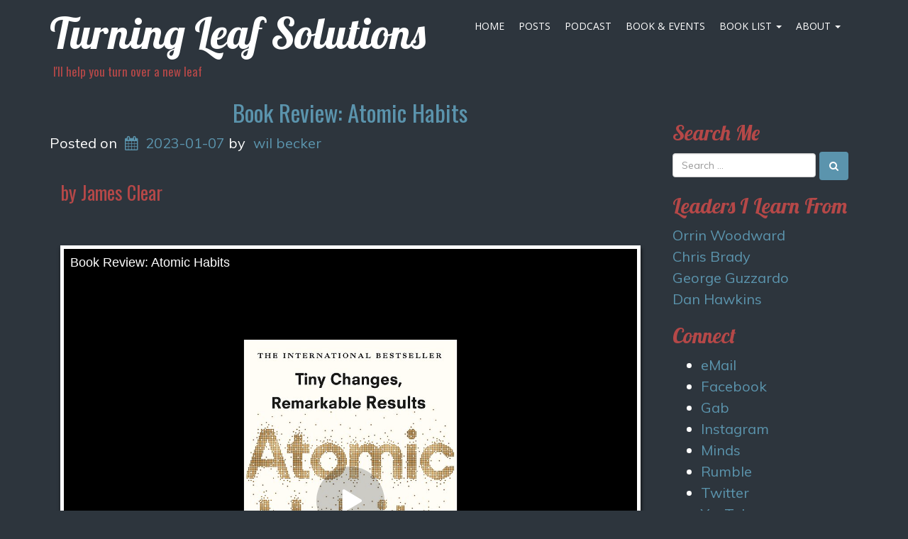

--- FILE ---
content_type: text/css
request_url: https://turningleafs.com/wp-content/themes/boldgrid-swifty/css/buttons.css?ver=1765158650
body_size: 10128
content:
/*--------------------------------------------------------------
 # Buttons.scss - BoldGrid Button Library.
 --------------------------------------------------------------*/
/*! @license
 *
 * Buttons
 * Copyright 2012-2014 Alex Wolfe and Rob Levin
 *
 * Licensed under the Apache License, Version 2.0 (the "License");
 * you may not use this file except in compliance with the License.
 * You may obtain a copy of the License at
 *
 *        http://www.apache.org/licenses/LICENSE-2.0
 *
 * Unless required by applicable law or agreed to in writing, software
 * distributed under the License is distributed on an "AS IS" BASIS,
 * WITHOUT WARRANTIES OR CONDITIONS OF ANY KIND, either express or implied.
 * See the License for the specific language governing permissions and
 * limitations under the License.
 */
/*
 * Compass (optional)
 *
 * We recommend the use of autoprefixer instead of Compass
 * when using buttons. However, buttons does support Compass.
 * simply change $ubtn-use-compass to true and uncomment the
 * @import 'compass' code below to use Compass.
 */
/*
 * Required Files
 *
 * These files include the variables and options
 * and base css styles that are required to generate buttons.
 */
/*
 * $ubtn prefix (reserved)
 *
 * This prefix stands for Unicorn Button - ubtn
 * We provide a prefix to the Sass Variables to
 * prevent namespace collisions that could occur if
 * you import buttons as part of your Sass build process.
 * We kindly ask you not to use the prefix $ubtn in your project
 * in order to avoid possilbe name conflicts. Thanks!
 */
/*
 * Button Namespace (ex .button or .btn)
 *
 */
/*
 * Button Defaults
 *
 * Some default settings that are used throughout the button library.
 * Changes to these settings will be picked up by all of the other modules.
 * The colors used here are the default colors for the base button (gray).
 * The font size and height are used to set the base size for the buttons.
 * The size values will be used to calculate the larger and smaller button sizes.
 */
/*
 * Button Colors
 *
 * $ubtn-colors is used to generate the different button colors.
 * Edit or add colors to the list below and recompile.
 * Each block contains the (name, background, color)
 * The class is generated using the name: (ex .button-primary)
 */
/*
 * Button Shapes
 *
 * $ubtn-shapes is used to generate the different button shapes.
 * Edit or add shapes to the list below and recompile.
 * Each block contains the (name, border-radius).
 * The class is generated using the name: (ex .button-square).
 */
/*
 * Button Sizes
 *
 * $ubtn-sizes is used to generate the different button sizes.
 * Edit or add colors to the list below and recompile.
 * Each block contains the (name, size multiplier).
 * The class is generated using the name: (ex .button-giant).
 */
/*
 * Color Mixin
 *
 * Iterates through the list of colors and creates
 *
 */
/*
 * No Animation
 *
 * Sets animation property to none
 */
/*
 * Clearfix
 *
 * Clears floats inside the container
 */
/*
 * Base Button Style
 *
 * The default values for the .button class
 */
.btn, .palette-primary .button-primary, .palette-primary .woocommerce .button, .palette-primary .button-secondary, .palette-primary .woocommerce .alt.button {
  color: #fff;
  background-color: #5b94ad;
  border-color: #5b94ad;
  font-weight: inherit;
  font-size: 1em;
  font-family: inherit;
  text-decoration: none;
  text-align: center;
  line-height: 40px;
  height: 40px;
  padding: 0 40px;
  margin: 0;
  display: inline-block;
  appearance: none;
  cursor: pointer;
  border: none;
  box-sizing: border-box;
  transition-property: all;
  transition-duration: 0.3s;
  /*
   * Disabled State
   *
   * The disabled state uses the class .disabled, is-disabled,
   * and the form attribute disabled="disabled".
   * The use of !important is only added because this is a state
   * that must be applied to all buttons when in a disabled state.
   */ }
  .btn:visited, .palette-primary .button-primary:visited, .palette-primary .woocommerce .button:visited, .palette-primary .button-secondary:visited, .palette-primary .woocommerce .alt.button:visited {
    color: #fff; }
  .btn:hover, .palette-primary .button-primary:hover, .palette-primary .woocommerce .button:hover, .palette-primary .button-secondary:hover, .palette-primary .woocommerce .alt.button:hover, .btn:focus, .palette-primary .button-primary:focus, .palette-primary .woocommerce .button:focus, .palette-primary .button-secondary:focus, .palette-primary .woocommerce .alt.button:focus {
    background-color: #659bb2;
    text-decoration: none;
    outline: none; }
  .btn:active, .palette-primary .button-primary:active, .palette-primary .woocommerce .button:active, .palette-primary .button-secondary:active, .palette-primary .woocommerce .alt.button:active, .btn.active, .palette-primary .button-primary.active, .palette-primary .woocommerce .button.active, .palette-primary .button-secondary.active, .palette-primary .woocommerce .alt.button.active, .btn.is-active, .palette-primary .button-primary.is-active, .palette-primary .woocommerce .button.is-active, .palette-primary .button-secondary.is-active, .palette-primary .woocommerce .alt.button.is-active {
    text-shadow: 0 1px 0 rgba(255, 255, 255, 0.3);
    text-decoration: none;
    background-color: #678fa1;
    border-color: #447387;
    color: #47788e;
    transition-duration: 0s;
    box-shadow: inset 0 1px 3px rgba(0, 0, 0, 0.2); }
  .btn.disabled, .palette-primary .button-primary.disabled, .palette-primary .woocommerce .button.disabled, .palette-primary .button-secondary.disabled, .palette-primary .woocommerce .alt.button.disabled, .btn.is-disabled, .palette-primary .button-primary.is-disabled, .palette-primary .woocommerce .button.is-disabled, .palette-primary .button-secondary.is-disabled, .palette-primary .woocommerce .alt.button.is-disabled, .btn:disabled, .palette-primary .button-primary:disabled, .palette-primary .woocommerce .button:disabled, .palette-primary .button-secondary:disabled, .palette-primary .woocommerce .alt.button:disabled {
    top: 0 !important;
    background: #eee !important;
    border: 1px solid #ddd !important;
    text-shadow: 0 1px 1px rgba(255, 255, 255, 1) !important;
    color: #ccc !important;
    cursor: default !important;
    appearance: none !important; }
    .btn.disabled else, .palette-primary .button-primary.disabled else, .palette-primary .woocommerce .button.disabled else, .palette-primary .button-secondary.disabled else, .palette-primary .woocommerce .alt.button.disabled else, .btn.is-disabled else, .palette-primary .button-primary.is-disabled else, .palette-primary .woocommerce .button.is-disabled else, .palette-primary .button-secondary.is-disabled else, .palette-primary .woocommerce .alt.button.is-disabled else, .btn:disabled else, .palette-primary .button-primary:disabled else, .palette-primary .woocommerce .button:disabled else, .palette-primary .button-secondary:disabled else, .palette-primary .woocommerce .alt.button:disabled else {
      box-shadow: none !important;
      opacity: 0.8 !important; }
/*
 * Base Button Tyography
 *
 */
.btn-uppercase {
  text-transform: uppercase; }

.btn-lowercase {
  text-transform: lowercase; }

.btn-capitalize {
  text-transform: capitalize; }

.btn-small-caps {
  font-variant: small-caps; }

.btn-icon-txt-large {
  font-size: 36px !important; }
/*
 * Base padding
 *
 */
.btn-width-small {
  padding: 0 10px !important; }
/*
 * Base Colors
 *
 * Create colors for buttons
 * (.button-primary, .button-secondary, etc.)
 */
.btn-color-1, .palette-primary .button-primary, .palette-primary .woocommerce .button, .btn-color-1-flat {
  background-color: #5b94ad;
  border-color: #5b94ad;
  color: #fff; }
  .btn-color-1:visited, .palette-primary .button-primary:visited, .palette-primary .woocommerce .button:visited, .btn-color-1-flat:visited {
    color: #fff; }
  .btn-color-1:hover, .palette-primary .button-primary:hover, .palette-primary .woocommerce .button:hover, .btn-color-1-flat:hover, .btn-color-1:focus, .palette-primary .button-primary:focus, .palette-primary .woocommerce .button:focus, .btn-color-1-flat:focus {
    background-color: #7daabe;
    border-color: #7daabe;
    color: #fff; }
  .btn-color-1:active, .palette-primary .button-primary:active, .palette-primary .woocommerce .button:active, .btn-color-1-flat:active, .btn-color-1.active, .palette-primary .button-primary.active, .palette-primary .woocommerce .button.active, .btn-color-1-flat.active, .btn-color-1.is-active, .palette-primary .button-primary.is-active, .palette-primary .woocommerce .button.is-active, .btn-color-1-flat.is-active {
    background-color: #678fa1;
    border-color: #678fa1;
    color: #47788e; }

.btn-color-2, .palette-primary .button-secondary, .palette-primary .woocommerce .alt.button, .btn-color-2-flat {
  background-color: #b54848;
  border-color: #b54848;
  color: #fff; }
  .btn-color-2:visited, .palette-primary .button-secondary:visited, .palette-primary .woocommerce .alt.button:visited, .btn-color-2-flat:visited {
    color: #fff; }
  .btn-color-2:hover, .palette-primary .button-secondary:hover, .palette-primary .woocommerce .alt.button:hover, .btn-color-2-flat:hover, .btn-color-2:focus, .palette-primary .button-secondary:focus, .palette-primary .woocommerce .alt.button:focus, .btn-color-2-flat:focus {
    background-color: #c46c6c;
    border-color: #c46c6c;
    color: #fff; }
  .btn-color-2:active, .palette-primary .button-secondary:active, .palette-primary .woocommerce .alt.button:active, .btn-color-2-flat:active, .btn-color-2.active, .palette-primary .button-secondary.active, .palette-primary .woocommerce .alt.button.active, .btn-color-2-flat.active, .btn-color-2.is-active, .palette-primary .button-secondary.is-active, .palette-primary .woocommerce .alt.button.is-active, .btn-color-2-flat.is-active {
    background-color: #a85555;
    border-color: #a85555;
    color: #913939; }

.btn-color-3, .btn-color-3-flat {
  background-color: #5b94ad;
  border-color: #5b94ad;
  color: #fff; }
  .btn-color-3:visited, .btn-color-3-flat:visited {
    color: #fff; }
  .btn-color-3:hover, .btn-color-3-flat:hover, .btn-color-3:focus, .btn-color-3-flat:focus {
    background-color: #7daabe;
    border-color: #7daabe;
    color: #fff; }
  .btn-color-3:active, .btn-color-3-flat:active, .btn-color-3.active, .btn-color-3-flat.active, .btn-color-3.is-active, .btn-color-3-flat.is-active {
    background-color: #678fa1;
    border-color: #678fa1;
    color: #47788e; }

.btn-color-4, .btn-color-4-flat {
  background-color: #b54848;
  border-color: #b54848;
  color: #fff; }
  .btn-color-4:visited, .btn-color-4-flat:visited {
    color: #fff; }
  .btn-color-4:hover, .btn-color-4-flat:hover, .btn-color-4:focus, .btn-color-4-flat:focus {
    background-color: #c46c6c;
    border-color: #c46c6c;
    color: #fff; }
  .btn-color-4:active, .btn-color-4-flat:active, .btn-color-4.active, .btn-color-4-flat.active, .btn-color-4.is-active, .btn-color-4-flat.is-active {
    background-color: #a85555;
    border-color: #a85555;
    color: #913939; }

.btn-color-5, .btn-color-5-flat {
  background-color: #2d353d;
  border-color: #2d353d;
  color: #fff; }
  .btn-color-5:visited, .btn-color-5-flat:visited {
    color: #fff; }
  .btn-color-5:hover, .btn-color-5-flat:hover, .btn-color-5:focus, .btn-color-5-flat:focus {
    background-color: #434f5a;
    border-color: #434f5a;
    color: #fff; }
  .btn-color-5:active, .btn-color-5-flat:active, .btn-color-5.active, .btn-color-5-flat.active, .btn-color-5.is-active, .btn-color-5-flat.is-active {
    background-color: #323538;
    border-color: #323538;
    color: #171c20; }

.btn-neutral-color, .btn-neutral-color-flat {
  background-color: #2d353d;
  border-color: #2d353d;
  color: #fff; }
  .btn-neutral-color:visited, .btn-neutral-color-flat:visited {
    color: #fff; }
  .btn-neutral-color:hover, .btn-neutral-color-flat:hover, .btn-neutral-color:focus, .btn-neutral-color-flat:focus {
    background-color: #434f5a;
    border-color: #434f5a;
    color: #fff; }
  .btn-neutral-color:active, .btn-neutral-color-flat:active, .btn-neutral-color.active, .btn-neutral-color-flat.active, .btn-neutral-color.is-active, .btn-neutral-color-flat.is-active {
    background-color: #323538;
    border-color: #323538;
    color: #171c20; }
/*
 * Base Layout Styles
 *
 * Very Miminal Layout Styles
 */
.btn-block, .btn-stacked {
  display: block; }
/*
 * Button Types (optional)
 *
 * All of the files below represent the various button
 * types (including shapes & sizes). None of these files
 * are required. Simple remove the uneeded type below and
 * the button type will be excluded from the final build
 */
/*
 * Button Shapes
 *
 * This file creates the various button shapes
 * (ex. Circle, Rounded, Pill)
 */
.btn-square {
  border-radius: 0; }

.btn-box {
  border-radius: 10px; }

.btn-rounded {
  border-radius: 4px; }

.btn-pill {
  border-radius: 200px; }

.btn-circle {
  border-radius: 100%; }
/*
 * Size Adjustment for equal height & widht buttons
 *
 * Remove padding and set a fixed width.
 */
.btn-circle, .btn-box, .btn-square {
  padding: 0 !important;
  width: 40px; }
  .btn-circle.btn-giant, .btn-box.btn-giant, .btn-square.btn-giant {
    width: 70px; }
  .btn-circle.btn-jumbo, .btn-box.btn-jumbo, .btn-square.btn-jumbo {
    width: 60px; }
  .btn-circle.btn-large, .btn-box.btn-large, .btn-square.btn-large {
    width: 50px; }
  .btn-circle.btn-normal, .btn-box.btn-normal, .btn-square.btn-normal {
    width: 40px; }
  .btn-circle.btn-small, .btn-box.btn-small, .btn-square.btn-small {
    width: 30px; }
  .btn-circle.btn-tiny, .btn-box.btn-tiny, .btn-square.btn-tiny {
    width: 24px; }
/*
 * Border Buttons
 *
 * These buttons have no fill they only have a
 * border to define their hit target.
 */
.btn-border, .btn-border-thin, .btn-border-thick {
  background: none;
  border-width: 2px;
  border-style: solid;
  line-height: 36px; }

.btn-border:hover, .btn-border-thin:hover, .btn-border-thick:hover {
  background-color: rgba(125, 170, 190, 0.9); }

.btn-border:active, .btn-border-thin:active, .btn-border-thick:active, .btn-border.active, .btn-border-thin.active, .btn-border-thick.active, .btn-border.is-active, .btn-border-thin.is-active, .btn-border-thick.is-active {
  box-shadow: none;
  text-shadow: none;
  transition-property: all;
  transition-duration: 0.3s; }
/*
 * Border Optional Sizes
 *
 * A slight variation in border thickness
 */
.btn-border-thin {
  border-width: 1px; }

.btn-border-thick {
  border-width: 3px; }
/*
 * Border Button Colors
 *
 * Create colors for buttons
 * (.button-primary, .button-secondary, etc.)
 */
.btn-border, .btn-border-thin, .btn-border-thick {
  /*
   * Border Button Size Adjustment
   *
   * The line-height must be adjusted to compinsate for
   * the width of the border.
   */ }
  .btn-border.btn-color-1, .btn-border-thin.btn-color-1, .palette-primary .button-primary.btn-border-thin, .palette-primary .woocommerce .button.btn-border-thin, .btn-border-thick.btn-color-1, .palette-primary .button-primary.btn-border-thick, .palette-primary .woocommerce .button.btn-border-thick, .palette-primary .button-primary.btn-border, .palette-primary .btn-border-thin.button-primary, .palette-primary .btn-border-thick.button-primary, .palette-primary .woocommerce .button.btn-border, .palette-primary .woocommerce .btn-border-thin.button, .palette-primary .woocommerce .btn-border-thick.button {
    color: #5b94ad; }
    .btn-border.btn-color-1:hover, .btn-border-thin.btn-color-1:hover, .palette-primary .button-primary.btn-border-thin:hover, .palette-primary .woocommerce .button.btn-border-thin:hover, .btn-border-thick.btn-color-1:hover, .palette-primary .button-primary.btn-border-thick:hover, .palette-primary .woocommerce .button.btn-border-thick:hover, .palette-primary .button-primary.btn-border:hover, .palette-primary .btn-border-thin.button-primary:hover, .palette-primary .btn-border-thick.button-primary:hover, .palette-primary .woocommerce .button.btn-border:hover, .palette-primary .woocommerce .btn-border-thin.button:hover, .palette-primary .woocommerce .btn-border-thick.button:hover, .btn-border.btn-color-1:focus, .btn-border-thin.btn-color-1:focus, .palette-primary .button-primary.btn-border-thin:focus, .palette-primary .woocommerce .button.btn-border-thin:focus, .btn-border-thick.btn-color-1:focus, .palette-primary .button-primary.btn-border-thick:focus, .palette-primary .woocommerce .button.btn-border-thick:focus, .palette-primary .button-primary.btn-border:focus, .palette-primary .btn-border-thin.button-primary:focus, .palette-primary .btn-border-thick.button-primary:focus, .palette-primary .woocommerce .button.btn-border:focus, .palette-primary .woocommerce .btn-border-thin.button:focus, .palette-primary .woocommerce .btn-border-thick.button:focus {
      background-color: rgba(125, 170, 190, 0.9);
      color: rgba(255, 255, 255, 0.9); }
    .btn-border.btn-color-1:active, .btn-border-thin.btn-color-1:active, .palette-primary .button-primary.btn-border-thin:active, .palette-primary .woocommerce .button.btn-border-thin:active, .btn-border-thick.btn-color-1:active, .palette-primary .button-primary.btn-border-thick:active, .palette-primary .woocommerce .button.btn-border-thick:active, .palette-primary .button-primary.btn-border:active, .palette-primary .btn-border-thin.button-primary:active, .palette-primary .btn-border-thick.button-primary:active, .palette-primary .woocommerce .button.btn-border:active, .palette-primary .woocommerce .btn-border-thin.button:active, .palette-primary .woocommerce .btn-border-thick.button:active, .btn-border.btn-color-1.active, .btn-border-thin.btn-color-1.active, .palette-primary .button-primary.btn-border-thin.active, .palette-primary .woocommerce .button.btn-border-thin.active, .btn-border-thick.btn-color-1.active, .palette-primary .button-primary.btn-border-thick.active, .palette-primary .woocommerce .button.btn-border-thick.active, .palette-primary .button-primary.btn-border.active, .palette-primary .btn-border-thin.button-primary.active, .palette-primary .btn-border-thick.button-primary.active, .palette-primary .woocommerce .button.btn-border.active, .palette-primary .woocommerce .btn-border-thin.button.active, .palette-primary .woocommerce .btn-border-thick.button.active, .btn-border.btn-color-1.is-active, .btn-border-thin.btn-color-1.is-active, .palette-primary .button-primary.btn-border-thin.is-active, .palette-primary .woocommerce .button.btn-border-thin.is-active, .btn-border-thick.btn-color-1.is-active, .palette-primary .button-primary.btn-border-thick.is-active, .palette-primary .woocommerce .button.btn-border-thick.is-active, .palette-primary .button-primary.btn-border.is-active, .palette-primary .btn-border-thin.button-primary.is-active, .palette-primary .btn-border-thick.button-primary.is-active, .palette-primary .woocommerce .button.btn-border.is-active, .palette-primary .woocommerce .btn-border-thin.button.is-active, .palette-primary .woocommerce .btn-border-thick.button.is-active {
      background-color: rgba(103, 143, 161, 0.7);
      color: rgba(255, 255, 255, 0.5);
      opacity: 0.3; }
  .btn-border.btn-color-2, .btn-border-thin.btn-color-2, .palette-primary .button-secondary.btn-border-thin, .palette-primary .woocommerce .alt.button.btn-border-thin, .btn-border-thick.btn-color-2, .palette-primary .button-secondary.btn-border-thick, .palette-primary .woocommerce .alt.button.btn-border-thick, .palette-primary .button-secondary.btn-border, .palette-primary .btn-border-thin.button-secondary, .palette-primary .btn-border-thick.button-secondary, .palette-primary .woocommerce .alt.button.btn-border, .palette-primary .woocommerce .btn-border-thin.alt.button, .palette-primary .woocommerce .btn-border-thick.alt.button {
    color: #b54848; }
    .btn-border.btn-color-2:hover, .btn-border-thin.btn-color-2:hover, .palette-primary .button-secondary.btn-border-thin:hover, .palette-primary .woocommerce .alt.button.btn-border-thin:hover, .btn-border-thick.btn-color-2:hover, .palette-primary .button-secondary.btn-border-thick:hover, .palette-primary .woocommerce .alt.button.btn-border-thick:hover, .palette-primary .button-secondary.btn-border:hover, .palette-primary .btn-border-thin.button-secondary:hover, .palette-primary .btn-border-thick.button-secondary:hover, .palette-primary .woocommerce .alt.button.btn-border:hover, .palette-primary .woocommerce .btn-border-thin.alt.button:hover, .palette-primary .woocommerce .btn-border-thick.alt.button:hover, .btn-border.btn-color-2:focus, .btn-border-thin.btn-color-2:focus, .palette-primary .button-secondary.btn-border-thin:focus, .palette-primary .woocommerce .alt.button.btn-border-thin:focus, .btn-border-thick.btn-color-2:focus, .palette-primary .button-secondary.btn-border-thick:focus, .palette-primary .woocommerce .alt.button.btn-border-thick:focus, .palette-primary .button-secondary.btn-border:focus, .palette-primary .btn-border-thin.button-secondary:focus, .palette-primary .btn-border-thick.button-secondary:focus, .palette-primary .woocommerce .alt.button.btn-border:focus, .palette-primary .woocommerce .btn-border-thin.alt.button:focus, .palette-primary .woocommerce .btn-border-thick.alt.button:focus {
      background-color: rgba(196, 108, 108, 0.9);
      color: rgba(255, 255, 255, 0.9); }
    .btn-border.btn-color-2:active, .btn-border-thin.btn-color-2:active, .palette-primary .button-secondary.btn-border-thin:active, .palette-primary .woocommerce .alt.button.btn-border-thin:active, .btn-border-thick.btn-color-2:active, .palette-primary .button-secondary.btn-border-thick:active, .palette-primary .woocommerce .alt.button.btn-border-thick:active, .palette-primary .button-secondary.btn-border:active, .palette-primary .btn-border-thin.button-secondary:active, .palette-primary .btn-border-thick.button-secondary:active, .palette-primary .woocommerce .alt.button.btn-border:active, .palette-primary .woocommerce .btn-border-thin.alt.button:active, .palette-primary .woocommerce .btn-border-thick.alt.button:active, .btn-border.btn-color-2.active, .btn-border-thin.btn-color-2.active, .palette-primary .button-secondary.btn-border-thin.active, .palette-primary .woocommerce .alt.button.btn-border-thin.active, .btn-border-thick.btn-color-2.active, .palette-primary .button-secondary.btn-border-thick.active, .palette-primary .woocommerce .alt.button.btn-border-thick.active, .palette-primary .button-secondary.btn-border.active, .palette-primary .btn-border-thin.button-secondary.active, .palette-primary .btn-border-thick.button-secondary.active, .palette-primary .woocommerce .alt.button.btn-border.active, .palette-primary .woocommerce .btn-border-thin.alt.button.active, .palette-primary .woocommerce .btn-border-thick.alt.button.active, .btn-border.btn-color-2.is-active, .btn-border-thin.btn-color-2.is-active, .palette-primary .button-secondary.btn-border-thin.is-active, .palette-primary .woocommerce .alt.button.btn-border-thin.is-active, .btn-border-thick.btn-color-2.is-active, .palette-primary .button-secondary.btn-border-thick.is-active, .palette-primary .woocommerce .alt.button.btn-border-thick.is-active, .palette-primary .button-secondary.btn-border.is-active, .palette-primary .btn-border-thin.button-secondary.is-active, .palette-primary .btn-border-thick.button-secondary.is-active, .palette-primary .woocommerce .alt.button.btn-border.is-active, .palette-primary .woocommerce .btn-border-thin.alt.button.is-active, .palette-primary .woocommerce .btn-border-thick.alt.button.is-active {
      background-color: rgba(168, 85, 85, 0.7);
      color: rgba(255, 255, 255, 0.5);
      opacity: 0.3; }
  .btn-border.btn-color-3, .btn-border-thin.btn-color-3, .btn-border-thick.btn-color-3 {
    color: #5b94ad; }
    .btn-border.btn-color-3:hover, .btn-border-thin.btn-color-3:hover, .btn-border-thick.btn-color-3:hover, .btn-border.btn-color-3:focus, .btn-border-thin.btn-color-3:focus, .btn-border-thick.btn-color-3:focus {
      background-color: rgba(125, 170, 190, 0.9);
      color: rgba(255, 255, 255, 0.9); }
    .btn-border.btn-color-3:active, .btn-border-thin.btn-color-3:active, .btn-border-thick.btn-color-3:active, .btn-border.btn-color-3.active, .btn-border-thin.btn-color-3.active, .btn-border-thick.btn-color-3.active, .btn-border.btn-color-3.is-active, .btn-border-thin.btn-color-3.is-active, .btn-border-thick.btn-color-3.is-active {
      background-color: rgba(103, 143, 161, 0.7);
      color: rgba(255, 255, 255, 0.5);
      opacity: 0.3; }
  .btn-border.btn-color-4, .btn-border-thin.btn-color-4, .btn-border-thick.btn-color-4 {
    color: #b54848; }
    .btn-border.btn-color-4:hover, .btn-border-thin.btn-color-4:hover, .btn-border-thick.btn-color-4:hover, .btn-border.btn-color-4:focus, .btn-border-thin.btn-color-4:focus, .btn-border-thick.btn-color-4:focus {
      background-color: rgba(196, 108, 108, 0.9);
      color: rgba(255, 255, 255, 0.9); }
    .btn-border.btn-color-4:active, .btn-border-thin.btn-color-4:active, .btn-border-thick.btn-color-4:active, .btn-border.btn-color-4.active, .btn-border-thin.btn-color-4.active, .btn-border-thick.btn-color-4.active, .btn-border.btn-color-4.is-active, .btn-border-thin.btn-color-4.is-active, .btn-border-thick.btn-color-4.is-active {
      background-color: rgba(168, 85, 85, 0.7);
      color: rgba(255, 255, 255, 0.5);
      opacity: 0.3; }
  .btn-border.btn-color-5, .btn-border-thin.btn-color-5, .btn-border-thick.btn-color-5 {
    color: #2d353d; }
    .btn-border.btn-color-5:hover, .btn-border-thin.btn-color-5:hover, .btn-border-thick.btn-color-5:hover, .btn-border.btn-color-5:focus, .btn-border-thin.btn-color-5:focus, .btn-border-thick.btn-color-5:focus {
      background-color: rgba(67, 79, 90, 0.9);
      color: rgba(255, 255, 255, 0.9); }
    .btn-border.btn-color-5:active, .btn-border-thin.btn-color-5:active, .btn-border-thick.btn-color-5:active, .btn-border.btn-color-5.active, .btn-border-thin.btn-color-5.active, .btn-border-thick.btn-color-5.active, .btn-border.btn-color-5.is-active, .btn-border-thin.btn-color-5.is-active, .btn-border-thick.btn-color-5.is-active {
      background-color: rgba(50, 53, 56, 0.7);
      color: rgba(255, 255, 255, 0.5);
      opacity: 0.3; }
  .btn-border.btn-neutral-color, .btn-border-thin.btn-neutral-color, .btn-border-thick.btn-neutral-color {
    color: #2d353d; }
    .btn-border.btn-neutral-color:hover, .btn-border-thin.btn-neutral-color:hover, .btn-border-thick.btn-neutral-color:hover, .btn-border.btn-neutral-color:focus, .btn-border-thin.btn-neutral-color:focus, .btn-border-thick.btn-neutral-color:focus {
      background-color: rgba(67, 79, 90, 0.9);
      color: rgba(255, 255, 255, 0.9); }
    .btn-border.btn-neutral-color:active, .btn-border-thin.btn-neutral-color:active, .btn-border-thick.btn-neutral-color:active, .btn-border.btn-neutral-color.active, .btn-border-thin.btn-neutral-color.active, .btn-border-thick.btn-neutral-color.active, .btn-border.btn-neutral-color.is-active, .btn-border-thin.btn-neutral-color.is-active, .btn-border-thick.btn-neutral-color.is-active {
      background-color: rgba(50, 53, 56, 0.7);
      color: rgba(255, 255, 255, 0.5);
      opacity: 0.3; }
  .btn-border.btn-giant, .btn-border-thin.btn-giant, .btn-border-thick.btn-giant {
    line-height: 66px; }
  .btn-border.btn-jumbo, .btn-border-thin.btn-jumbo, .btn-border-thick.btn-jumbo {
    line-height: 56px; }
  .btn-border.btn-large, .btn-border-thin.btn-large, .btn-border-thick.btn-large {
    line-height: 46px; }
  .btn-border.btn-normal, .btn-border-thin.btn-normal, .btn-border-thick.btn-normal {
    line-height: 36px; }
  .btn-border.btn-small, .btn-border-thin.btn-small, .btn-border-thick.btn-small {
    line-height: 26px; }
  .btn-border.btn-tiny, .btn-border-thin.btn-tiny, .btn-border-thick.btn-tiny {
    line-height: 20px; }
/*
 * Border Buttons
 *
 * These buttons have no fill they only have a
 * border to define their hit target.
 */
.btn-borderless {
  background: none;
  border: none;
  padding: 0 8px !important;
  color: #5b94ad;
  font-size: 1.3em;
  font-weight: 200;
  /*
   * Borderless Button Colors
   *
   * Create colors for buttons
   * (.button-primary, .button-secondary, etc.)
   */
  /*
   * Borderles Size Adjustment
   *
   * The font-size must be large to compinsate for
   * the lack of a hit target.
   */ }

.btn-borderless:hover, .btn-borderless:focus {
  background: none; }

.btn-borderless:active, .btn-borderless.active, .btn-borderless.is-active {
  box-shadow: none;
  text-shadow: none;
  transition-property: all;
  transition-duration: 0.3s;
  opacity: 0.3; }
  .btn-borderless.btn-color-1, .palette-primary .button-primary.btn-borderless, .palette-primary .woocommerce .button.btn-borderless {
    color: #5b94ad; }
  .btn-borderless.btn-color-2, .palette-primary .button-secondary.btn-borderless, .palette-primary .woocommerce .alt.button.btn-borderless {
    color: #b54848; }
  .btn-borderless.btn-color-3 {
    color: #5b94ad; }
  .btn-borderless.btn-color-4 {
    color: #b54848; }
  .btn-borderless.btn-color-5 {
    color: #2d353d; }
  .btn-borderless.btn-neutral-color {
    color: #2d353d; }
  .btn-borderless.btn-giant {
    font-size: 2.275em;
    height: 18.275em;
    line-height: 18.275em; }
  .btn-borderless.btn-jumbo {
    font-size: 1.95em;
    height: 17.95em;
    line-height: 17.95em; }
  .btn-borderless.btn-large {
    font-size: 1.625em;
    height: 17.625em;
    line-height: 17.625em; }
  .btn-borderless.btn-normal {
    font-size: 1.3em;
    height: 17.3em;
    line-height: 17.3em; }
  .btn-borderless.btn-small {
    font-size: 0.975em;
    height: 16.975em;
    line-height: 16.975em; }
  .btn-borderless.btn-tiny {
    font-size: 0.78em;
    height: 16.78em;
    line-height: 16.78em; }
/*
 * Raised Buttons
 *
 * A classic looking button that offers
 * great depth and affordance.
 */
.btn-raised {
  border-color: #50879f;
  border-style: solid;
  border-width: 1px;
  line-height: 38px;
  background: linear-gradient(#659bb2, #50879f);
  box-shadow: inset 0px 1px 0px rgba(255, 255, 255, 0.3), 0 1px 2px rgba(0, 0, 0, 0.15); }

.btn-raised:hover, .btn-raised:focus {
  background: linear-gradient(#76a6bb, #4c8198); }

.btn-raised:active, .btn-raised.active, .btn-raised.is-active {
  background: #678fa1;
  box-shadow: inset 0px 1px 3px rgba(0, 0, 0, 0.2), 0px 1px 0px rgba(255, 255, 255, 1); }
/*
 * Raised Button Colors
 *
 * Create colors for raised buttons
 */
.btn-raised.btn-color-1, .palette-primary .button-primary.btn-raised, .palette-primary .woocommerce .button.btn-raised {
  border-color: #50879f;
  background: linear-gradient(#6c9fb6, #50879f); }
  .btn-raised.btn-color-1:hover, .palette-primary .button-primary.btn-raised:hover, .palette-primary .woocommerce .button.btn-raised:hover, .btn-raised.btn-color-1:focus, .palette-primary .button-primary.btn-raised:focus, .palette-primary .woocommerce .button.btn-raised:focus {
    background: linear-gradient(#76a6bb, #4c8198); }
  .btn-raised.btn-color-1:active, .palette-primary .button-primary.btn-raised:active, .palette-primary .woocommerce .button.btn-raised:active, .btn-raised.btn-color-1.active, .palette-primary .button-primary.btn-raised.active, .palette-primary .woocommerce .button.btn-raised.active, .btn-raised.btn-color-1.is-active, .palette-primary .button-primary.btn-raised.is-active, .palette-primary .woocommerce .button.btn-raised.is-active {
    border-color: #47788e;
    background: #678fa1; }
  .btn-raised.btn-color-2, .palette-primary .button-secondary.btn-raised, .palette-primary .woocommerce .alt.button.btn-raised {
    border-color: #a34141;
    background: linear-gradient(#bd5959, #a34141); }
  .btn-raised.btn-color-2:hover, .palette-primary .button-secondary.btn-raised:hover, .palette-primary .woocommerce .alt.button.btn-raised:hover, .btn-raised.btn-color-2:focus, .palette-primary .button-secondary.btn-raised:focus, .palette-primary .woocommerce .alt.button.btn-raised:focus {
    background: linear-gradient(#c16464, #9b3e3e); }
  .btn-raised.btn-color-2:active, .palette-primary .button-secondary.btn-raised:active, .palette-primary .woocommerce .alt.button.btn-raised:active, .btn-raised.btn-color-2.active, .palette-primary .button-secondary.btn-raised.active, .palette-primary .woocommerce .alt.button.btn-raised.active, .btn-raised.btn-color-2.is-active, .palette-primary .button-secondary.btn-raised.is-active, .palette-primary .woocommerce .alt.button.btn-raised.is-active {
    border-color: #913939;
    background: #a85555; }
  .btn-raised.btn-color-3 {
    border-color: #50879f;
    background: linear-gradient(#6c9fb6, #50879f); }
  .btn-raised.btn-color-3:hover, .btn-raised.btn-color-3:focus {
    background: linear-gradient(#76a6bb, #4c8198); }
  .btn-raised.btn-color-3:active, .btn-raised.btn-color-3.active, .btn-raised.btn-color-3.is-active {
    border-color: #47788e;
    background: #678fa1; }
  .btn-raised.btn-color-4 {
    border-color: #a34141;
    background: linear-gradient(#bd5959, #a34141); }
  .btn-raised.btn-color-4:hover, .btn-raised.btn-color-4:focus {
    background: linear-gradient(#c16464, #9b3e3e); }
  .btn-raised.btn-color-4:active, .btn-raised.btn-color-4.active, .btn-raised.btn-color-4.is-active {
    border-color: #913939;
    background: #a85555; }
  .btn-raised.btn-color-5 {
    border-color: #22282e;
    background: linear-gradient(#38424c, #22282e); }
  .btn-raised.btn-color-5:hover, .btn-raised.btn-color-5:focus {
    background: linear-gradient(#3e4954, #1e2328); }
  .btn-raised.btn-color-5:active, .btn-raised.btn-color-5.active, .btn-raised.btn-color-5.is-active {
    border-color: #171c20;
    background: #323538; }
  .btn-raised.btn-neutral-color {
    border-color: #22282e;
    background: linear-gradient(#38424c, #22282e); }
  .btn-raised.btn-neutral-color:hover, .btn-raised.btn-neutral-color:focus {
    background: linear-gradient(#3e4954, #1e2328); }
  .btn-raised.btn-neutral-color:active, .btn-raised.btn-neutral-color.active, .btn-raised.btn-neutral-color.is-active {
    border-color: #171c20;
    background: #323538; }
/*
 * 3D Buttons
 *
 * These buttons have a heavy three dimensional
 * style that mimics the visual appearance of a
 * real life button.
 */
.btn-3d {
  position: relative;
  top: 0;
  box-shadow: 0 7px 0 #365c6c, 0 8px 3px rgba(0, 0, 0, 0.2); }

.btn-3d:hover, .btn-3d:focus {
  box-shadow: 0 7px 0 #365c6c, 0 8px 3px rgba(0, 0, 0, 0.2); }

.btn-3d:active, .btn-3d.active, .btn-3d.is-active {
  top: 5px;
  transition-property: all;
  transition-duration: 0.15s;
  box-shadow: 0 2px 0 #365c6c, 0 3px 3px rgba(0, 0, 0, 0.2); }
/*
 * 3D Button Colors
 *
 * Create colors for buttons
 * (.button-primary, .button-secondary, etc.)
 */
.btn-3d.btn-color-1, .palette-primary .button-primary.btn-3d, .palette-primary .woocommerce .button.btn-3d {
  box-shadow: 0 7px 0 #47788e, 0 8px 3px rgba(0, 0, 0, 0.3); }
  .btn-3d.btn-color-1:hover, .palette-primary .button-primary.btn-3d:hover, .palette-primary .woocommerce .button.btn-3d:hover, .btn-3d.btn-color-1:focus, .palette-primary .button-primary.btn-3d:focus, .palette-primary .woocommerce .button.btn-3d:focus {
    box-shadow: 0 7px 0 #447387, 0 8px 3px rgba(0, 0, 0, 0.3); }
  .btn-3d.btn-color-1:active, .palette-primary .button-primary.btn-3d:active, .palette-primary .woocommerce .button.btn-3d:active, .btn-3d.btn-color-1.active, .palette-primary .button-primary.btn-3d.active, .palette-primary .woocommerce .button.btn-3d.active, .btn-3d.btn-color-1.is-active, .palette-primary .button-primary.btn-3d.is-active, .palette-primary .woocommerce .button.btn-3d.is-active {
    box-shadow: 0 2px 0 #365c6c, 0 3px 3px rgba(0, 0, 0, 0.2); }
  .btn-3d.btn-color-2, .palette-primary .button-secondary.btn-3d, .palette-primary .woocommerce .alt.button.btn-3d {
    box-shadow: 0 7px 0 #913939, 0 8px 3px rgba(0, 0, 0, 0.3); }
  .btn-3d.btn-color-2:hover, .palette-primary .button-secondary.btn-3d:hover, .palette-primary .woocommerce .alt.button.btn-3d:hover, .btn-3d.btn-color-2:focus, .palette-primary .button-secondary.btn-3d:focus, .palette-primary .woocommerce .alt.button.btn-3d:focus {
    box-shadow: 0 7px 0 #893737, 0 8px 3px rgba(0, 0, 0, 0.3); }
  .btn-3d.btn-color-2:active, .palette-primary .button-secondary.btn-3d:active, .palette-primary .woocommerce .alt.button.btn-3d:active, .btn-3d.btn-color-2.active, .palette-primary .button-secondary.btn-3d.active, .palette-primary .woocommerce .alt.button.btn-3d.active, .btn-3d.btn-color-2.is-active, .palette-primary .button-secondary.btn-3d.is-active, .palette-primary .woocommerce .alt.button.btn-3d.is-active {
    box-shadow: 0 2px 0 #6c2b2b, 0 3px 3px rgba(0, 0, 0, 0.2); }
  .btn-3d.btn-color-3 {
    box-shadow: 0 7px 0 #47788e, 0 8px 3px rgba(0, 0, 0, 0.3); }
  .btn-3d.btn-color-3:hover, .btn-3d.btn-color-3:focus {
    box-shadow: 0 7px 0 #447387, 0 8px 3px rgba(0, 0, 0, 0.3); }
  .btn-3d.btn-color-3:active, .btn-3d.btn-color-3.active, .btn-3d.btn-color-3.is-active {
    box-shadow: 0 2px 0 #365c6c, 0 3px 3px rgba(0, 0, 0, 0.2); }
  .btn-3d.btn-color-4 {
    box-shadow: 0 7px 0 #913939, 0 8px 3px rgba(0, 0, 0, 0.3); }
  .btn-3d.btn-color-4:hover, .btn-3d.btn-color-4:focus {
    box-shadow: 0 7px 0 #893737, 0 8px 3px rgba(0, 0, 0, 0.3); }
  .btn-3d.btn-color-4:active, .btn-3d.btn-color-4.active, .btn-3d.btn-color-4.is-active {
    box-shadow: 0 2px 0 #6c2b2b, 0 3px 3px rgba(0, 0, 0, 0.2); }
  .btn-3d.btn-color-5 {
    box-shadow: 0 7px 0 #171c20, 0 8px 3px rgba(0, 0, 0, 0.3); }
  .btn-3d.btn-color-5:hover, .btn-3d.btn-color-5:focus {
    box-shadow: 0 7px 0 #13161a, 0 8px 3px rgba(0, 0, 0, 0.3); }
  .btn-3d.btn-color-5:active, .btn-3d.btn-color-5.active, .btn-3d.btn-color-5.is-active {
    box-shadow: 0 2px 0 #020202, 0 3px 3px rgba(0, 0, 0, 0.2); }
  .btn-3d.btn-neutral-color {
    box-shadow: 0 7px 0 #171c20, 0 8px 3px rgba(0, 0, 0, 0.3); }
  .btn-3d.btn-neutral-color:hover, .btn-3d.btn-neutral-color:focus {
    box-shadow: 0 7px 0 #13161a, 0 8px 3px rgba(0, 0, 0, 0.3); }
  .btn-3d.btn-neutral-color:active, .btn-3d.btn-neutral-color.active, .btn-3d.btn-neutral-color.is-active {
    box-shadow: 0 2px 0 #020202, 0 3px 3px rgba(0, 0, 0, 0.2); }
/*
 * Glowing Buttons
 *
 * A pulse like glow that appears
 * rythmically around the edges of
 * a button.
 */
/*
 * Glow animation mixin for Compass users
 *
 */
/*
 * Glowing Keyframes
 *
 */
@keyframes glowing {
  from {
    box-shadow: 0 0 0 rgba(44, 154, 219, 0.3); }

  50% {
    box-shadow: 0 0 20px rgba(44, 154, 219, 0.8); }

  to {
    box-shadow: 0 0 0 rgba(44, 154, 219, 0.3); } }

/*
 * Glowing Keyframes for various colors
 *
 */

@keyframes glowing-color-1 {
    from {
      box-shadow: 0 0 0 rgba(91, 148, 173, 0.3); }
    50% {
      box-shadow: 0 0 20px rgba(91, 148, 173, 0.8); }
    to {
      box-shadow: 0 0 0 rgba(91, 148, 173, 0.3); } }

/*
 * Glowing Keyframes for various colors
 *
 */

@keyframes glowing-color-2 {
    from {
      box-shadow: 0 0 0 rgba(181, 72, 72, 0.3); }
    50% {
      box-shadow: 0 0 20px rgba(181, 72, 72, 0.8); }
    to {
      box-shadow: 0 0 0 rgba(181, 72, 72, 0.3); } }

/*
 * Glowing Keyframes for various colors
 *
 */

@keyframes glowing-color-3 {
    from {
      box-shadow: 0 0 0 rgba(91, 148, 173, 0.3); }
    50% {
      box-shadow: 0 0 20px rgba(91, 148, 173, 0.8); }
    to {
      box-shadow: 0 0 0 rgba(91, 148, 173, 0.3); } }

/*
 * Glowing Keyframes for various colors
 *
 */

@keyframes glowing-color-4 {
    from {
      box-shadow: 0 0 0 rgba(181, 72, 72, 0.3); }
    50% {
      box-shadow: 0 0 20px rgba(181, 72, 72, 0.8); }
    to {
      box-shadow: 0 0 0 rgba(181, 72, 72, 0.3); } }

/*
 * Glowing Keyframes for various colors
 *
 */

@keyframes glowing-color-5 {
    from {
      box-shadow: 0 0 0 rgba(45, 53, 61, 0.3); }
    50% {
      box-shadow: 0 0 20px rgba(45, 53, 61, 0.8); }
    to {
      box-shadow: 0 0 0 rgba(45, 53, 61, 0.3); } }

/*
 * Glowing Keyframes for various colors
 *
 */

@keyframes glowing-neutral-color {
    from {
      box-shadow: 0 0 0 rgba(45, 53, 61, 0.3); }
    50% {
      box-shadow: 0 0 20px rgba(45, 53, 61, 0.8); }
    to {
      box-shadow: 0 0 0 rgba(45, 53, 61, 0.3); } }
/*
 * Glowing Buttons Base Styes
 *
 * A pulse like glow that appears
 * rythmically around the edges of
 * a button.
 */
.btn-glow {
  animation-duration: 3s;
  animation-iteration-count: infinite;
  animation-name: glowing; }

.btn-glow:active, .btn-glow.active, .btn-glow.is-active {
  animation-name: none; }
/*
 * Glowing Button Colors
 *
 * Create colors for glowing buttons
 */
.btn-glow.btn-color-1, .palette-primary .button-primary.btn-glow, .palette-primary .woocommerce .button.btn-glow {
  animation-name: glowing-color-1; }
  .btn-glow.btn-color-2, .palette-primary .button-secondary.btn-glow, .palette-primary .woocommerce .alt.button.btn-glow {
    animation-name: glowing-color-2; }
  .btn-glow.btn-color-3 {
    animation-name: glowing-color-3; }
  .btn-glow.btn-color-4 {
    animation-name: glowing-color-4; }
  .btn-glow.btn-color-5 {
    animation-name: glowing-color-5; }
  .btn-glow.btn-neutral-color {
    animation-name: glowing-neutral-color; }
/*
 * Dropdown menu buttons
 *
 * A dropdown menu appears
 * when a button is pressed
 */
/*
 * Dropdown Container
 *
 */
.btn-dropdown {
  position: relative;
  overflow: visible;
  display: inline-block; }
/*
 * Dropdown List Style
 *
 */
.btn-dropdown-list {
  display: none;
  position: absolute;
  padding: 0;
  margin: 0;
  top: 0;
  left: 0;
  z-index: 1000;
  min-width: 100%;
  list-style-type: none;
  background: rgba(125, 170, 190, 0.95);
  border-style: solid;
  border-width: 1px;
  border-color: #47788e;
  font-family: inherit;
  box-shadow: 0 2px 7px rgba(0, 0, 0, 0.2);
  border-radius: 3px;
  box-sizing: border-box;
  /*
   * Dropdown Above
   *
   */ }

.btn-dropdown-list.is-below {
  /*
   * Dropdown Below
   *
   */
  top: 100%;
  border-top: none;
  border-radius: 0 0 3px 3px; }

.btn-dropdown-list.is-above {
  bottom: 100%;
  top: auto;
  border-bottom: none;
  border-radius: 3px 3px 0 0;
  box-shadow: 0 -2px 7px rgba(0, 0, 0, 0.2); }
/*
 * Dropdown Buttons
 *
 */
.btn-dropdown-list > li {
  padding: 0;
  margin: 0;
  display: block; }

.btn-dropdown-list > li > a {
  display: block;
  line-height: 40px;
  font-size: 0.8em;
  padding: 5px 10px;
  float: none;
  color: #fff;
  text-decoration: none; }
  .btn-dropdown-list > li > a:hover {
    color: #f7f7f7;
    background: #659bb2;
    text-decoration: none; }

.btn-dropdown-divider {
  border-top: 1px solid #538da6; }
/*
 * Dropdown Colors
 *
 * Create colors for buttons
 * (.button-primary, .button-secondary, etc.)
 */
.btn-dropdown.btn-dropdown-color-1 .btn-dropdown-list {
  background: rgba(91, 148, 173, 0.95);
  border-color: #47788e; }
  .btn-dropdown.btn-dropdown-color-1 .btn-dropdown-list .btn-dropdown-divider {
    border-color: #4c8198; }
  .btn-dropdown.btn-dropdown-color-1 .btn-dropdown-list > li > a {
    color: #fff; }
    .btn-dropdown.btn-dropdown-color-1 .btn-dropdown-list > li > a:hover {
      color: #f2f2f2;
      background: #50879f; }
  .btn-dropdown.btn-dropdown-color-2 .btn-dropdown-list {
    background: rgba(181, 72, 72, 0.95);
    border-color: #913939; }
  .btn-dropdown.btn-dropdown-color-2 .btn-dropdown-list .btn-dropdown-divider {
    border-color: #9b3e3e; }
  .btn-dropdown.btn-dropdown-color-2 .btn-dropdown-list > li > a {
    color: #fff; }
    .btn-dropdown.btn-dropdown-color-2 .btn-dropdown-list > li > a:hover {
      color: #f2f2f2;
      background: #a34141; }
  .btn-dropdown.btn-dropdown-color-3 .btn-dropdown-list {
    background: rgba(91, 148, 173, 0.95);
    border-color: #47788e; }
  .btn-dropdown.btn-dropdown-color-3 .btn-dropdown-list .btn-dropdown-divider {
    border-color: #4c8198; }
  .btn-dropdown.btn-dropdown-color-3 .btn-dropdown-list > li > a {
    color: #fff; }
    .btn-dropdown.btn-dropdown-color-3 .btn-dropdown-list > li > a:hover {
      color: #f2f2f2;
      background: #50879f; }
  .btn-dropdown.btn-dropdown-color-4 .btn-dropdown-list {
    background: rgba(181, 72, 72, 0.95);
    border-color: #913939; }
  .btn-dropdown.btn-dropdown-color-4 .btn-dropdown-list .btn-dropdown-divider {
    border-color: #9b3e3e; }
  .btn-dropdown.btn-dropdown-color-4 .btn-dropdown-list > li > a {
    color: #fff; }
    .btn-dropdown.btn-dropdown-color-4 .btn-dropdown-list > li > a:hover {
      color: #f2f2f2;
      background: #a34141; }
  .btn-dropdown.btn-dropdown-color-5 .btn-dropdown-list {
    background: rgba(45, 53, 61, 0.95);
    border-color: #171c20; }
  .btn-dropdown.btn-dropdown-color-5 .btn-dropdown-list .btn-dropdown-divider {
    border-color: #1e2328; }
  .btn-dropdown.btn-dropdown-color-5 .btn-dropdown-list > li > a {
    color: #fff; }
    .btn-dropdown.btn-dropdown-color-5 .btn-dropdown-list > li > a:hover {
      color: #f2f2f2;
      background: #22282e; }
  .btn-dropdown.btn-dropdown-neutral-color .btn-dropdown-list {
    background: rgba(45, 53, 61, 0.95);
    border-color: #171c20; }
  .btn-dropdown.btn-dropdown-neutral-color .btn-dropdown-list .btn-dropdown-divider {
    border-color: #1e2328; }
  .btn-dropdown.btn-dropdown-neutral-color .btn-dropdown-list > li > a {
    color: #fff; }
    .btn-dropdown.btn-dropdown-neutral-color .btn-dropdown-list > li > a:hover {
      color: #f2f2f2;
      background: #22282e; }
/*
 * Buton Groups
 *
 * A group of related buttons
 * displayed edge to edge
 */
.btn-group {
  *zoom: 1;
  position: relative;
  display: inline-block; }

.btn-group:after, .btn-group:before {
  content: '.';
  clear: both;
  display: block;
  overflow: hidden;
  visibility: hidden;
  font-size: 0;
  line-height: 0;
  width: 0;
  height: 0; }

.btn-group .btn, .btn-group .palette-primary .button-primary, .palette-primary .btn-group .button-primary, .btn-group .palette-primary .woocommerce .button, .palette-primary .woocommerce .btn-group .button, .btn-group .palette-primary .button-secondary, .palette-primary .btn-group .button-secondary, .btn-group .palette-primary .woocommerce .alt.button, .palette-primary .woocommerce .btn-group .alt.button, .btn-group .btn-dropdown {
  float: left; }
  .btn-group .btn:not(:first-child):not(:last-child), .btn-group .palette-primary .button-primary:not(:first-child):not(:last-child), .palette-primary .btn-group .button-primary:not(:first-child):not(:last-child), .btn-group .palette-primary .woocommerce .button:not(:first-child):not(:last-child), .palette-primary .woocommerce .btn-group .button:not(:first-child):not(:last-child), .btn-group .palette-primary .button-secondary:not(:first-child):not(:last-child), .palette-primary .btn-group .button-secondary:not(:first-child):not(:last-child), .btn-group .palette-primary .woocommerce .alt.button:not(:first-child):not(:last-child), .palette-primary .woocommerce .btn-group .alt.button:not(:first-child):not(:last-child), .btn-group .btn-dropdown:not(:first-child):not(:last-child) {
    border-radius: 0;
    border-right: none; }
  .btn-group .btn:first-child, .btn-group .palette-primary .button-primary:first-child, .palette-primary .btn-group .button-primary:first-child, .btn-group .palette-primary .woocommerce .button:first-child, .palette-primary .woocommerce .btn-group .button:first-child, .btn-group .palette-primary .button-secondary:first-child, .palette-primary .btn-group .button-secondary:first-child, .btn-group .palette-primary .woocommerce .alt.button:first-child, .palette-primary .woocommerce .btn-group .alt.button:first-child, .btn-group .btn-dropdown:first-child {
    border-top-right-radius: 0;
    border-bottom-right-radius: 0;
    border-right: none; }
  .btn-group .btn:last-child, .btn-group .palette-primary .button-primary:last-child, .palette-primary .btn-group .button-primary:last-child, .btn-group .palette-primary .woocommerce .button:last-child, .palette-primary .woocommerce .btn-group .button:last-child, .btn-group .palette-primary .button-secondary:last-child, .palette-primary .btn-group .button-secondary:last-child, .btn-group .palette-primary .woocommerce .alt.button:last-child, .palette-primary .woocommerce .btn-group .alt.button:last-child, .btn-group .btn-dropdown:last-child {
    border-top-left-radius: 0;
    border-bottom-left-radius: 0; }
/*
 * Button Wrapper
 *
 * A wrap around effect to highlight
 * the shape of the button and offer
 * a subtle visual effect.
 */
.btn-wrap {
  border: 1px solid #e3e3e3;
  display: inline-block;
  padding: 9px;
  background: linear-gradient(#f2f2f2, #fff);
  border-radius: 200px;
  box-shadow: inset 0 1px 3px rgba(0, 0, 0, 0.04); }
/*
 * Long Shadow Buttons
 *
 * A visual effect adding a flat shadow to the text of a button
 */
/*
 * Long Shadow Function
 *
 * Loops $length times building a long shadow. Defaults downward right
 */
/*
 * LONG SHADOW MIXIN
 *
 */
/*
 * Shadow Right
 *
 */
.btn-longshadow, .btn-longshadow-right {
  overflow: hidden; }
  .btn-longshadow.btn-color-1, .palette-primary .button-primary.btn-longshadow, .palette-primary .woocommerce .button.btn-longshadow, .btn-longshadow-right.btn-color-1, .palette-primary .button-primary.btn-longshadow-right, .palette-primary .woocommerce .button.btn-longshadow-right {
    text-shadow: 0px 0px #47788e, 1px 1px #47788e, 2px 2px #47788e, 3px 3px #47788e, 4px 4px #47788e, 5px 5px #47788e, 6px 6px #47788e, 7px 7px #47788e, 8px 8px #47788e, 9px 9px #47788e, 10px 10px #47788e, 11px 11px #47788e, 12px 12px #47788e, 13px 13px #47788e, 14px 14px #47788e, 15px 15px #47788e, 16px 16px #47788e, 17px 17px #47788e, 18px 18px #47788e, 19px 19px #47788e, 20px 20px #47788e, 21px 21px #47788e, 22px 22px #47788e, 23px 23px #47788e, 24px 24px #47788e, 25px 25px #47788e, 26px 26px #47788e, 27px 27px #47788e, 28px 28px #47788e, 29px 29px #47788e, 30px 30px #47788e, 31px 31px #47788e, 32px 32px #47788e, 33px 33px #47788e, 34px 34px #47788e, 35px 35px #47788e, 36px 36px #47788e, 37px 37px #47788e, 38px 38px #47788e, 39px 39px #47788e, 40px 40px #47788e, 41px 41px #47788e, 42px 42px #47788e, 43px 43px #47788e, 44px 44px #47788e, 45px 45px #47788e, 46px 46px #47788e, 47px 47px #47788e, 48px 48px #47788e, 49px 49px #47788e, 50px 50px #47788e, 51px 51px #47788e, 52px 52px #47788e, 53px 53px #47788e, 54px 54px #47788e, 55px 55px #47788e, 56px 56px #47788e, 57px 57px #47788e, 58px 58px #47788e, 59px 59px #47788e, 60px 60px #47788e, 61px 61px #47788e, 62px 62px #47788e, 63px 63px #47788e, 64px 64px #47788e, 65px 65px #47788e, 66px 66px #47788e, 67px 67px #47788e, 68px 68px #47788e, 69px 69px #47788e, 70px 70px #47788e, 71px 71px #47788e, 72px 72px #47788e, 73px 73px #47788e, 74px 74px #47788e, 75px 75px #47788e, 76px 76px #47788e, 77px 77px #47788e, 78px 78px #47788e, 79px 79px #47788e, 80px 80px #47788e, 81px 81px #47788e, 82px 82px #47788e, 83px 83px #47788e, 84px 84px #47788e, 85px 85px #47788e; }
  .btn-longshadow.btn-color-1:active, .palette-primary .button-primary.btn-longshadow:active, .palette-primary .woocommerce .button.btn-longshadow:active, .btn-longshadow-right.btn-color-1:active, .palette-primary .button-primary.btn-longshadow-right:active, .palette-primary .woocommerce .button.btn-longshadow-right:active, .btn-longshadow.btn-color-1.active, .palette-primary .button-primary.btn-longshadow.active, .palette-primary .woocommerce .button.btn-longshadow.active, .btn-longshadow-right.btn-color-1.active, .palette-primary .button-primary.btn-longshadow-right.active, .palette-primary .woocommerce .button.btn-longshadow-right.active, .btn-longshadow.btn-color-1.is-active, .palette-primary .button-primary.btn-longshadow.is-active, .palette-primary .woocommerce .button.btn-longshadow.is-active, .btn-longshadow-right.btn-color-1.is-active, .palette-primary .button-primary.btn-longshadow-right.is-active, .palette-primary .woocommerce .button.btn-longshadow-right.is-active {
    text-shadow: 0 1px 0 rgba(255, 255, 255, 0.4); }
  .btn-longshadow.btn-color-2, .palette-primary .button-secondary.btn-longshadow, .palette-primary .woocommerce .alt.button.btn-longshadow, .btn-longshadow-right.btn-color-2, .palette-primary .button-secondary.btn-longshadow-right, .palette-primary .woocommerce .alt.button.btn-longshadow-right {
    text-shadow: 0px 0px #913939, 1px 1px #913939, 2px 2px #913939, 3px 3px #913939, 4px 4px #913939, 5px 5px #913939, 6px 6px #913939, 7px 7px #913939, 8px 8px #913939, 9px 9px #913939, 10px 10px #913939, 11px 11px #913939, 12px 12px #913939, 13px 13px #913939, 14px 14px #913939, 15px 15px #913939, 16px 16px #913939, 17px 17px #913939, 18px 18px #913939, 19px 19px #913939, 20px 20px #913939, 21px 21px #913939, 22px 22px #913939, 23px 23px #913939, 24px 24px #913939, 25px 25px #913939, 26px 26px #913939, 27px 27px #913939, 28px 28px #913939, 29px 29px #913939, 30px 30px #913939, 31px 31px #913939, 32px 32px #913939, 33px 33px #913939, 34px 34px #913939, 35px 35px #913939, 36px 36px #913939, 37px 37px #913939, 38px 38px #913939, 39px 39px #913939, 40px 40px #913939, 41px 41px #913939, 42px 42px #913939, 43px 43px #913939, 44px 44px #913939, 45px 45px #913939, 46px 46px #913939, 47px 47px #913939, 48px 48px #913939, 49px 49px #913939, 50px 50px #913939, 51px 51px #913939, 52px 52px #913939, 53px 53px #913939, 54px 54px #913939, 55px 55px #913939, 56px 56px #913939, 57px 57px #913939, 58px 58px #913939, 59px 59px #913939, 60px 60px #913939, 61px 61px #913939, 62px 62px #913939, 63px 63px #913939, 64px 64px #913939, 65px 65px #913939, 66px 66px #913939, 67px 67px #913939, 68px 68px #913939, 69px 69px #913939, 70px 70px #913939, 71px 71px #913939, 72px 72px #913939, 73px 73px #913939, 74px 74px #913939, 75px 75px #913939, 76px 76px #913939, 77px 77px #913939, 78px 78px #913939, 79px 79px #913939, 80px 80px #913939, 81px 81px #913939, 82px 82px #913939, 83px 83px #913939, 84px 84px #913939, 85px 85px #913939; }
  .btn-longshadow.btn-color-2:active, .palette-primary .button-secondary.btn-longshadow:active, .palette-primary .woocommerce .alt.button.btn-longshadow:active, .btn-longshadow-right.btn-color-2:active, .palette-primary .button-secondary.btn-longshadow-right:active, .palette-primary .woocommerce .alt.button.btn-longshadow-right:active, .btn-longshadow.btn-color-2.active, .palette-primary .button-secondary.btn-longshadow.active, .palette-primary .woocommerce .alt.button.btn-longshadow.active, .btn-longshadow-right.btn-color-2.active, .palette-primary .button-secondary.btn-longshadow-right.active, .palette-primary .woocommerce .alt.button.btn-longshadow-right.active, .btn-longshadow.btn-color-2.is-active, .palette-primary .button-secondary.btn-longshadow.is-active, .palette-primary .woocommerce .alt.button.btn-longshadow.is-active, .btn-longshadow-right.btn-color-2.is-active, .palette-primary .button-secondary.btn-longshadow-right.is-active, .palette-primary .woocommerce .alt.button.btn-longshadow-right.is-active {
    text-shadow: 0 1px 0 rgba(255, 255, 255, 0.4); }
  .btn-longshadow.btn-color-3, .btn-longshadow-right.btn-color-3 {
    text-shadow: 0px 0px #47788e, 1px 1px #47788e, 2px 2px #47788e, 3px 3px #47788e, 4px 4px #47788e, 5px 5px #47788e, 6px 6px #47788e, 7px 7px #47788e, 8px 8px #47788e, 9px 9px #47788e, 10px 10px #47788e, 11px 11px #47788e, 12px 12px #47788e, 13px 13px #47788e, 14px 14px #47788e, 15px 15px #47788e, 16px 16px #47788e, 17px 17px #47788e, 18px 18px #47788e, 19px 19px #47788e, 20px 20px #47788e, 21px 21px #47788e, 22px 22px #47788e, 23px 23px #47788e, 24px 24px #47788e, 25px 25px #47788e, 26px 26px #47788e, 27px 27px #47788e, 28px 28px #47788e, 29px 29px #47788e, 30px 30px #47788e, 31px 31px #47788e, 32px 32px #47788e, 33px 33px #47788e, 34px 34px #47788e, 35px 35px #47788e, 36px 36px #47788e, 37px 37px #47788e, 38px 38px #47788e, 39px 39px #47788e, 40px 40px #47788e, 41px 41px #47788e, 42px 42px #47788e, 43px 43px #47788e, 44px 44px #47788e, 45px 45px #47788e, 46px 46px #47788e, 47px 47px #47788e, 48px 48px #47788e, 49px 49px #47788e, 50px 50px #47788e, 51px 51px #47788e, 52px 52px #47788e, 53px 53px #47788e, 54px 54px #47788e, 55px 55px #47788e, 56px 56px #47788e, 57px 57px #47788e, 58px 58px #47788e, 59px 59px #47788e, 60px 60px #47788e, 61px 61px #47788e, 62px 62px #47788e, 63px 63px #47788e, 64px 64px #47788e, 65px 65px #47788e, 66px 66px #47788e, 67px 67px #47788e, 68px 68px #47788e, 69px 69px #47788e, 70px 70px #47788e, 71px 71px #47788e, 72px 72px #47788e, 73px 73px #47788e, 74px 74px #47788e, 75px 75px #47788e, 76px 76px #47788e, 77px 77px #47788e, 78px 78px #47788e, 79px 79px #47788e, 80px 80px #47788e, 81px 81px #47788e, 82px 82px #47788e, 83px 83px #47788e, 84px 84px #47788e, 85px 85px #47788e; }
  .btn-longshadow.btn-color-3:active, .btn-longshadow-right.btn-color-3:active, .btn-longshadow.btn-color-3.active, .btn-longshadow-right.btn-color-3.active, .btn-longshadow.btn-color-3.is-active, .btn-longshadow-right.btn-color-3.is-active {
    text-shadow: 0 1px 0 rgba(255, 255, 255, 0.4); }
  .btn-longshadow.btn-color-4, .btn-longshadow-right.btn-color-4 {
    text-shadow: 0px 0px #913939, 1px 1px #913939, 2px 2px #913939, 3px 3px #913939, 4px 4px #913939, 5px 5px #913939, 6px 6px #913939, 7px 7px #913939, 8px 8px #913939, 9px 9px #913939, 10px 10px #913939, 11px 11px #913939, 12px 12px #913939, 13px 13px #913939, 14px 14px #913939, 15px 15px #913939, 16px 16px #913939, 17px 17px #913939, 18px 18px #913939, 19px 19px #913939, 20px 20px #913939, 21px 21px #913939, 22px 22px #913939, 23px 23px #913939, 24px 24px #913939, 25px 25px #913939, 26px 26px #913939, 27px 27px #913939, 28px 28px #913939, 29px 29px #913939, 30px 30px #913939, 31px 31px #913939, 32px 32px #913939, 33px 33px #913939, 34px 34px #913939, 35px 35px #913939, 36px 36px #913939, 37px 37px #913939, 38px 38px #913939, 39px 39px #913939, 40px 40px #913939, 41px 41px #913939, 42px 42px #913939, 43px 43px #913939, 44px 44px #913939, 45px 45px #913939, 46px 46px #913939, 47px 47px #913939, 48px 48px #913939, 49px 49px #913939, 50px 50px #913939, 51px 51px #913939, 52px 52px #913939, 53px 53px #913939, 54px 54px #913939, 55px 55px #913939, 56px 56px #913939, 57px 57px #913939, 58px 58px #913939, 59px 59px #913939, 60px 60px #913939, 61px 61px #913939, 62px 62px #913939, 63px 63px #913939, 64px 64px #913939, 65px 65px #913939, 66px 66px #913939, 67px 67px #913939, 68px 68px #913939, 69px 69px #913939, 70px 70px #913939, 71px 71px #913939, 72px 72px #913939, 73px 73px #913939, 74px 74px #913939, 75px 75px #913939, 76px 76px #913939, 77px 77px #913939, 78px 78px #913939, 79px 79px #913939, 80px 80px #913939, 81px 81px #913939, 82px 82px #913939, 83px 83px #913939, 84px 84px #913939, 85px 85px #913939; }
  .btn-longshadow.btn-color-4:active, .btn-longshadow-right.btn-color-4:active, .btn-longshadow.btn-color-4.active, .btn-longshadow-right.btn-color-4.active, .btn-longshadow.btn-color-4.is-active, .btn-longshadow-right.btn-color-4.is-active {
    text-shadow: 0 1px 0 rgba(255, 255, 255, 0.4); }
  .btn-longshadow.btn-color-5, .btn-longshadow-right.btn-color-5 {
    text-shadow: 0px 0px #171c20, 1px 1px #171c20, 2px 2px #171c20, 3px 3px #171c20, 4px 4px #171c20, 5px 5px #171c20, 6px 6px #171c20, 7px 7px #171c20, 8px 8px #171c20, 9px 9px #171c20, 10px 10px #171c20, 11px 11px #171c20, 12px 12px #171c20, 13px 13px #171c20, 14px 14px #171c20, 15px 15px #171c20, 16px 16px #171c20, 17px 17px #171c20, 18px 18px #171c20, 19px 19px #171c20, 20px 20px #171c20, 21px 21px #171c20, 22px 22px #171c20, 23px 23px #171c20, 24px 24px #171c20, 25px 25px #171c20, 26px 26px #171c20, 27px 27px #171c20, 28px 28px #171c20, 29px 29px #171c20, 30px 30px #171c20, 31px 31px #171c20, 32px 32px #171c20, 33px 33px #171c20, 34px 34px #171c20, 35px 35px #171c20, 36px 36px #171c20, 37px 37px #171c20, 38px 38px #171c20, 39px 39px #171c20, 40px 40px #171c20, 41px 41px #171c20, 42px 42px #171c20, 43px 43px #171c20, 44px 44px #171c20, 45px 45px #171c20, 46px 46px #171c20, 47px 47px #171c20, 48px 48px #171c20, 49px 49px #171c20, 50px 50px #171c20, 51px 51px #171c20, 52px 52px #171c20, 53px 53px #171c20, 54px 54px #171c20, 55px 55px #171c20, 56px 56px #171c20, 57px 57px #171c20, 58px 58px #171c20, 59px 59px #171c20, 60px 60px #171c20, 61px 61px #171c20, 62px 62px #171c20, 63px 63px #171c20, 64px 64px #171c20, 65px 65px #171c20, 66px 66px #171c20, 67px 67px #171c20, 68px 68px #171c20, 69px 69px #171c20, 70px 70px #171c20, 71px 71px #171c20, 72px 72px #171c20, 73px 73px #171c20, 74px 74px #171c20, 75px 75px #171c20, 76px 76px #171c20, 77px 77px #171c20, 78px 78px #171c20, 79px 79px #171c20, 80px 80px #171c20, 81px 81px #171c20, 82px 82px #171c20, 83px 83px #171c20, 84px 84px #171c20, 85px 85px #171c20; }
  .btn-longshadow.btn-color-5:active, .btn-longshadow-right.btn-color-5:active, .btn-longshadow.btn-color-5.active, .btn-longshadow-right.btn-color-5.active, .btn-longshadow.btn-color-5.is-active, .btn-longshadow-right.btn-color-5.is-active {
    text-shadow: 0 1px 0 rgba(255, 255, 255, 0.4); }
  .btn-longshadow.btn-neutral-color, .btn-longshadow-right.btn-neutral-color {
    text-shadow: 0px 0px #171c20, 1px 1px #171c20, 2px 2px #171c20, 3px 3px #171c20, 4px 4px #171c20, 5px 5px #171c20, 6px 6px #171c20, 7px 7px #171c20, 8px 8px #171c20, 9px 9px #171c20, 10px 10px #171c20, 11px 11px #171c20, 12px 12px #171c20, 13px 13px #171c20, 14px 14px #171c20, 15px 15px #171c20, 16px 16px #171c20, 17px 17px #171c20, 18px 18px #171c20, 19px 19px #171c20, 20px 20px #171c20, 21px 21px #171c20, 22px 22px #171c20, 23px 23px #171c20, 24px 24px #171c20, 25px 25px #171c20, 26px 26px #171c20, 27px 27px #171c20, 28px 28px #171c20, 29px 29px #171c20, 30px 30px #171c20, 31px 31px #171c20, 32px 32px #171c20, 33px 33px #171c20, 34px 34px #171c20, 35px 35px #171c20, 36px 36px #171c20, 37px 37px #171c20, 38px 38px #171c20, 39px 39px #171c20, 40px 40px #171c20, 41px 41px #171c20, 42px 42px #171c20, 43px 43px #171c20, 44px 44px #171c20, 45px 45px #171c20, 46px 46px #171c20, 47px 47px #171c20, 48px 48px #171c20, 49px 49px #171c20, 50px 50px #171c20, 51px 51px #171c20, 52px 52px #171c20, 53px 53px #171c20, 54px 54px #171c20, 55px 55px #171c20, 56px 56px #171c20, 57px 57px #171c20, 58px 58px #171c20, 59px 59px #171c20, 60px 60px #171c20, 61px 61px #171c20, 62px 62px #171c20, 63px 63px #171c20, 64px 64px #171c20, 65px 65px #171c20, 66px 66px #171c20, 67px 67px #171c20, 68px 68px #171c20, 69px 69px #171c20, 70px 70px #171c20, 71px 71px #171c20, 72px 72px #171c20, 73px 73px #171c20, 74px 74px #171c20, 75px 75px #171c20, 76px 76px #171c20, 77px 77px #171c20, 78px 78px #171c20, 79px 79px #171c20, 80px 80px #171c20, 81px 81px #171c20, 82px 82px #171c20, 83px 83px #171c20, 84px 84px #171c20, 85px 85px #171c20; }
  .btn-longshadow.btn-neutral-color:active, .btn-longshadow-right.btn-neutral-color:active, .btn-longshadow.btn-neutral-color.active, .btn-longshadow-right.btn-neutral-color.active, .btn-longshadow.btn-neutral-color.is-active, .btn-longshadow-right.btn-neutral-color.is-active {
    text-shadow: 0 1px 0 rgba(255, 255, 255, 0.4); }
/*
 * Shadow Left
 *
 */
.btn-longshadow-left {
  overflow: hidden; }
  .btn-longshadow-left.btn-color-1, .palette-primary .button-primary.btn-longshadow-left, .palette-primary .woocommerce .button.btn-longshadow-left {
    text-shadow: 0px 0px #47788e, -1px 1px #47788e, -2px 2px #47788e, -3px 3px #47788e, -4px 4px #47788e, -5px 5px #47788e, -6px 6px #47788e, -7px 7px #47788e, -8px 8px #47788e, -9px 9px #47788e, -10px 10px #47788e, -11px 11px #47788e, -12px 12px #47788e, -13px 13px #47788e, -14px 14px #47788e, -15px 15px #47788e, -16px 16px #47788e, -17px 17px #47788e, -18px 18px #47788e, -19px 19px #47788e, -20px 20px #47788e, -21px 21px #47788e, -22px 22px #47788e, -23px 23px #47788e, -24px 24px #47788e, -25px 25px #47788e, -26px 26px #47788e, -27px 27px #47788e, -28px 28px #47788e, -29px 29px #47788e, -30px 30px #47788e, -31px 31px #47788e, -32px 32px #47788e, -33px 33px #47788e, -34px 34px #47788e, -35px 35px #47788e, -36px 36px #47788e, -37px 37px #47788e, -38px 38px #47788e, -39px 39px #47788e, -40px 40px #47788e, -41px 41px #47788e, -42px 42px #47788e, -43px 43px #47788e, -44px 44px #47788e, -45px 45px #47788e, -46px 46px #47788e, -47px 47px #47788e, -48px 48px #47788e, -49px 49px #47788e, -50px 50px #47788e, -51px 51px #47788e, -52px 52px #47788e, -53px 53px #47788e, -54px 54px #47788e, -55px 55px #47788e, -56px 56px #47788e, -57px 57px #47788e, -58px 58px #47788e, -59px 59px #47788e, -60px 60px #47788e, -61px 61px #47788e, -62px 62px #47788e, -63px 63px #47788e, -64px 64px #47788e, -65px 65px #47788e, -66px 66px #47788e, -67px 67px #47788e, -68px 68px #47788e, -69px 69px #47788e, -70px 70px #47788e, -71px 71px #47788e, -72px 72px #47788e, -73px 73px #47788e, -74px 74px #47788e, -75px 75px #47788e, -76px 76px #47788e, -77px 77px #47788e, -78px 78px #47788e, -79px 79px #47788e, -80px 80px #47788e, -81px 81px #47788e, -82px 82px #47788e, -83px 83px #47788e, -84px 84px #47788e, -85px 85px #47788e; }
  .btn-longshadow-left.btn-color-1:active, .palette-primary .button-primary.btn-longshadow-left:active, .palette-primary .woocommerce .button.btn-longshadow-left:active, .btn-longshadow-left.btn-color-1.active, .palette-primary .button-primary.btn-longshadow-left.active, .palette-primary .woocommerce .button.btn-longshadow-left.active, .btn-longshadow-left.btn-color-1.is-active, .palette-primary .button-primary.btn-longshadow-left.is-active, .palette-primary .woocommerce .button.btn-longshadow-left.is-active {
    text-shadow: 0 1px 0 rgba(255, 255, 255, 0.4); }
  .btn-longshadow-left.btn-color-2, .palette-primary .button-secondary.btn-longshadow-left, .palette-primary .woocommerce .alt.button.btn-longshadow-left {
    text-shadow: 0px 0px #913939, -1px 1px #913939, -2px 2px #913939, -3px 3px #913939, -4px 4px #913939, -5px 5px #913939, -6px 6px #913939, -7px 7px #913939, -8px 8px #913939, -9px 9px #913939, -10px 10px #913939, -11px 11px #913939, -12px 12px #913939, -13px 13px #913939, -14px 14px #913939, -15px 15px #913939, -16px 16px #913939, -17px 17px #913939, -18px 18px #913939, -19px 19px #913939, -20px 20px #913939, -21px 21px #913939, -22px 22px #913939, -23px 23px #913939, -24px 24px #913939, -25px 25px #913939, -26px 26px #913939, -27px 27px #913939, -28px 28px #913939, -29px 29px #913939, -30px 30px #913939, -31px 31px #913939, -32px 32px #913939, -33px 33px #913939, -34px 34px #913939, -35px 35px #913939, -36px 36px #913939, -37px 37px #913939, -38px 38px #913939, -39px 39px #913939, -40px 40px #913939, -41px 41px #913939, -42px 42px #913939, -43px 43px #913939, -44px 44px #913939, -45px 45px #913939, -46px 46px #913939, -47px 47px #913939, -48px 48px #913939, -49px 49px #913939, -50px 50px #913939, -51px 51px #913939, -52px 52px #913939, -53px 53px #913939, -54px 54px #913939, -55px 55px #913939, -56px 56px #913939, -57px 57px #913939, -58px 58px #913939, -59px 59px #913939, -60px 60px #913939, -61px 61px #913939, -62px 62px #913939, -63px 63px #913939, -64px 64px #913939, -65px 65px #913939, -66px 66px #913939, -67px 67px #913939, -68px 68px #913939, -69px 69px #913939, -70px 70px #913939, -71px 71px #913939, -72px 72px #913939, -73px 73px #913939, -74px 74px #913939, -75px 75px #913939, -76px 76px #913939, -77px 77px #913939, -78px 78px #913939, -79px 79px #913939, -80px 80px #913939, -81px 81px #913939, -82px 82px #913939, -83px 83px #913939, -84px 84px #913939, -85px 85px #913939; }
  .btn-longshadow-left.btn-color-2:active, .palette-primary .button-secondary.btn-longshadow-left:active, .palette-primary .woocommerce .alt.button.btn-longshadow-left:active, .btn-longshadow-left.btn-color-2.active, .palette-primary .button-secondary.btn-longshadow-left.active, .palette-primary .woocommerce .alt.button.btn-longshadow-left.active, .btn-longshadow-left.btn-color-2.is-active, .palette-primary .button-secondary.btn-longshadow-left.is-active, .palette-primary .woocommerce .alt.button.btn-longshadow-left.is-active {
    text-shadow: 0 1px 0 rgba(255, 255, 255, 0.4); }
  .btn-longshadow-left.btn-color-3 {
    text-shadow: 0px 0px #47788e, -1px 1px #47788e, -2px 2px #47788e, -3px 3px #47788e, -4px 4px #47788e, -5px 5px #47788e, -6px 6px #47788e, -7px 7px #47788e, -8px 8px #47788e, -9px 9px #47788e, -10px 10px #47788e, -11px 11px #47788e, -12px 12px #47788e, -13px 13px #47788e, -14px 14px #47788e, -15px 15px #47788e, -16px 16px #47788e, -17px 17px #47788e, -18px 18px #47788e, -19px 19px #47788e, -20px 20px #47788e, -21px 21px #47788e, -22px 22px #47788e, -23px 23px #47788e, -24px 24px #47788e, -25px 25px #47788e, -26px 26px #47788e, -27px 27px #47788e, -28px 28px #47788e, -29px 29px #47788e, -30px 30px #47788e, -31px 31px #47788e, -32px 32px #47788e, -33px 33px #47788e, -34px 34px #47788e, -35px 35px #47788e, -36px 36px #47788e, -37px 37px #47788e, -38px 38px #47788e, -39px 39px #47788e, -40px 40px #47788e, -41px 41px #47788e, -42px 42px #47788e, -43px 43px #47788e, -44px 44px #47788e, -45px 45px #47788e, -46px 46px #47788e, -47px 47px #47788e, -48px 48px #47788e, -49px 49px #47788e, -50px 50px #47788e, -51px 51px #47788e, -52px 52px #47788e, -53px 53px #47788e, -54px 54px #47788e, -55px 55px #47788e, -56px 56px #47788e, -57px 57px #47788e, -58px 58px #47788e, -59px 59px #47788e, -60px 60px #47788e, -61px 61px #47788e, -62px 62px #47788e, -63px 63px #47788e, -64px 64px #47788e, -65px 65px #47788e, -66px 66px #47788e, -67px 67px #47788e, -68px 68px #47788e, -69px 69px #47788e, -70px 70px #47788e, -71px 71px #47788e, -72px 72px #47788e, -73px 73px #47788e, -74px 74px #47788e, -75px 75px #47788e, -76px 76px #47788e, -77px 77px #47788e, -78px 78px #47788e, -79px 79px #47788e, -80px 80px #47788e, -81px 81px #47788e, -82px 82px #47788e, -83px 83px #47788e, -84px 84px #47788e, -85px 85px #47788e; }
  .btn-longshadow-left.btn-color-3:active, .btn-longshadow-left.btn-color-3.active, .btn-longshadow-left.btn-color-3.is-active {
    text-shadow: 0 1px 0 rgba(255, 255, 255, 0.4); }
  .btn-longshadow-left.btn-color-4 {
    text-shadow: 0px 0px #913939, -1px 1px #913939, -2px 2px #913939, -3px 3px #913939, -4px 4px #913939, -5px 5px #913939, -6px 6px #913939, -7px 7px #913939, -8px 8px #913939, -9px 9px #913939, -10px 10px #913939, -11px 11px #913939, -12px 12px #913939, -13px 13px #913939, -14px 14px #913939, -15px 15px #913939, -16px 16px #913939, -17px 17px #913939, -18px 18px #913939, -19px 19px #913939, -20px 20px #913939, -21px 21px #913939, -22px 22px #913939, -23px 23px #913939, -24px 24px #913939, -25px 25px #913939, -26px 26px #913939, -27px 27px #913939, -28px 28px #913939, -29px 29px #913939, -30px 30px #913939, -31px 31px #913939, -32px 32px #913939, -33px 33px #913939, -34px 34px #913939, -35px 35px #913939, -36px 36px #913939, -37px 37px #913939, -38px 38px #913939, -39px 39px #913939, -40px 40px #913939, -41px 41px #913939, -42px 42px #913939, -43px 43px #913939, -44px 44px #913939, -45px 45px #913939, -46px 46px #913939, -47px 47px #913939, -48px 48px #913939, -49px 49px #913939, -50px 50px #913939, -51px 51px #913939, -52px 52px #913939, -53px 53px #913939, -54px 54px #913939, -55px 55px #913939, -56px 56px #913939, -57px 57px #913939, -58px 58px #913939, -59px 59px #913939, -60px 60px #913939, -61px 61px #913939, -62px 62px #913939, -63px 63px #913939, -64px 64px #913939, -65px 65px #913939, -66px 66px #913939, -67px 67px #913939, -68px 68px #913939, -69px 69px #913939, -70px 70px #913939, -71px 71px #913939, -72px 72px #913939, -73px 73px #913939, -74px 74px #913939, -75px 75px #913939, -76px 76px #913939, -77px 77px #913939, -78px 78px #913939, -79px 79px #913939, -80px 80px #913939, -81px 81px #913939, -82px 82px #913939, -83px 83px #913939, -84px 84px #913939, -85px 85px #913939; }
  .btn-longshadow-left.btn-color-4:active, .btn-longshadow-left.btn-color-4.active, .btn-longshadow-left.btn-color-4.is-active {
    text-shadow: 0 1px 0 rgba(255, 255, 255, 0.4); }
  .btn-longshadow-left.btn-color-5 {
    text-shadow: 0px 0px #171c20, -1px 1px #171c20, -2px 2px #171c20, -3px 3px #171c20, -4px 4px #171c20, -5px 5px #171c20, -6px 6px #171c20, -7px 7px #171c20, -8px 8px #171c20, -9px 9px #171c20, -10px 10px #171c20, -11px 11px #171c20, -12px 12px #171c20, -13px 13px #171c20, -14px 14px #171c20, -15px 15px #171c20, -16px 16px #171c20, -17px 17px #171c20, -18px 18px #171c20, -19px 19px #171c20, -20px 20px #171c20, -21px 21px #171c20, -22px 22px #171c20, -23px 23px #171c20, -24px 24px #171c20, -25px 25px #171c20, -26px 26px #171c20, -27px 27px #171c20, -28px 28px #171c20, -29px 29px #171c20, -30px 30px #171c20, -31px 31px #171c20, -32px 32px #171c20, -33px 33px #171c20, -34px 34px #171c20, -35px 35px #171c20, -36px 36px #171c20, -37px 37px #171c20, -38px 38px #171c20, -39px 39px #171c20, -40px 40px #171c20, -41px 41px #171c20, -42px 42px #171c20, -43px 43px #171c20, -44px 44px #171c20, -45px 45px #171c20, -46px 46px #171c20, -47px 47px #171c20, -48px 48px #171c20, -49px 49px #171c20, -50px 50px #171c20, -51px 51px #171c20, -52px 52px #171c20, -53px 53px #171c20, -54px 54px #171c20, -55px 55px #171c20, -56px 56px #171c20, -57px 57px #171c20, -58px 58px #171c20, -59px 59px #171c20, -60px 60px #171c20, -61px 61px #171c20, -62px 62px #171c20, -63px 63px #171c20, -64px 64px #171c20, -65px 65px #171c20, -66px 66px #171c20, -67px 67px #171c20, -68px 68px #171c20, -69px 69px #171c20, -70px 70px #171c20, -71px 71px #171c20, -72px 72px #171c20, -73px 73px #171c20, -74px 74px #171c20, -75px 75px #171c20, -76px 76px #171c20, -77px 77px #171c20, -78px 78px #171c20, -79px 79px #171c20, -80px 80px #171c20, -81px 81px #171c20, -82px 82px #171c20, -83px 83px #171c20, -84px 84px #171c20, -85px 85px #171c20; }
  .btn-longshadow-left.btn-color-5:active, .btn-longshadow-left.btn-color-5.active, .btn-longshadow-left.btn-color-5.is-active {
    text-shadow: 0 1px 0 rgba(255, 255, 255, 0.4); }
  .btn-longshadow-left.btn-neutral-color {
    text-shadow: 0px 0px #171c20, -1px 1px #171c20, -2px 2px #171c20, -3px 3px #171c20, -4px 4px #171c20, -5px 5px #171c20, -6px 6px #171c20, -7px 7px #171c20, -8px 8px #171c20, -9px 9px #171c20, -10px 10px #171c20, -11px 11px #171c20, -12px 12px #171c20, -13px 13px #171c20, -14px 14px #171c20, -15px 15px #171c20, -16px 16px #171c20, -17px 17px #171c20, -18px 18px #171c20, -19px 19px #171c20, -20px 20px #171c20, -21px 21px #171c20, -22px 22px #171c20, -23px 23px #171c20, -24px 24px #171c20, -25px 25px #171c20, -26px 26px #171c20, -27px 27px #171c20, -28px 28px #171c20, -29px 29px #171c20, -30px 30px #171c20, -31px 31px #171c20, -32px 32px #171c20, -33px 33px #171c20, -34px 34px #171c20, -35px 35px #171c20, -36px 36px #171c20, -37px 37px #171c20, -38px 38px #171c20, -39px 39px #171c20, -40px 40px #171c20, -41px 41px #171c20, -42px 42px #171c20, -43px 43px #171c20, -44px 44px #171c20, -45px 45px #171c20, -46px 46px #171c20, -47px 47px #171c20, -48px 48px #171c20, -49px 49px #171c20, -50px 50px #171c20, -51px 51px #171c20, -52px 52px #171c20, -53px 53px #171c20, -54px 54px #171c20, -55px 55px #171c20, -56px 56px #171c20, -57px 57px #171c20, -58px 58px #171c20, -59px 59px #171c20, -60px 60px #171c20, -61px 61px #171c20, -62px 62px #171c20, -63px 63px #171c20, -64px 64px #171c20, -65px 65px #171c20, -66px 66px #171c20, -67px 67px #171c20, -68px 68px #171c20, -69px 69px #171c20, -70px 70px #171c20, -71px 71px #171c20, -72px 72px #171c20, -73px 73px #171c20, -74px 74px #171c20, -75px 75px #171c20, -76px 76px #171c20, -77px 77px #171c20, -78px 78px #171c20, -79px 79px #171c20, -80px 80px #171c20, -81px 81px #171c20, -82px 82px #171c20, -83px 83px #171c20, -84px 84px #171c20, -85px 85px #171c20; }
  .btn-longshadow-left.btn-neutral-color:active, .btn-longshadow-left.btn-neutral-color.active, .btn-longshadow-left.btn-neutral-color.is-active {
    text-shadow: 0 1px 0 rgba(255, 255, 255, 0.4); }
/*
 * Button Sizes
 *
 * This file creates the various button sizes
 * (ex. .button-large, .button-small, etc.)
 */
.btn-giant {
  font-size: 1.75em;
  height: 70px;
  line-height: 70px;
  padding: 0 70px; }

.btn-jumbo {
  font-size: 1.5em;
  height: 60px;
  line-height: 60px;
  padding: 0 60px; }

.btn-large {
  font-size: 1.25em;
  height: 50px;
  line-height: 50px;
  padding: 0 50px; }

.btn-normal {
  font-size: 1em;
  height: 40px;
  line-height: 40px;
  padding: 0 40px; }

.btn-small {
  font-size: 0.75em;
  height: 30px;
  line-height: 30px;
  padding: 0 30px; }

.btn-tiny {
  font-size: 0.6em;
  height: 24px;
  line-height: 24px;
  padding: 0 24px; }
